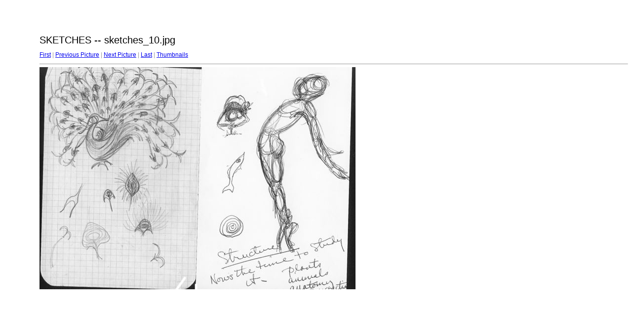

--- FILE ---
content_type: text/html
request_url: http://fredischwartz.com/Gallery%20-%20SKETCHES/target7.html
body_size: 460
content:
<html>
<head>
<meta http-equiv="Content-Type" content="text/html; charset=UTF-8">
<title>sketches_10.jpg</title>
<link rel="stylesheet" href="style.css" type="text/css">
</head>
<body bgcolor="#FFFFFF" text="#000000">
<span class="textbg">SKETCHES -- sketches_10.jpg </span><br> <span class="textsm"></span>
<p><span class="textreg">
<a href="target0.html">First</a> |
<a href="target6.html">Previous Picture</a> |
<a href="target8.html">Next Picture</a> |
<a href="target32.html">Last</a> | <a href="index.html">Thumbnails</a><br>
</span><hr size="1">



<a href="index.html"><img src="images/sketches_10.jpg" width="640" height="450" title="sketches_10.jpg (large)" border="0"></a><p>
<map name="Map">
  <area shape="rect" coords="95,1,129,44" href="frameset.htm">
</map>
</body>
</html>
